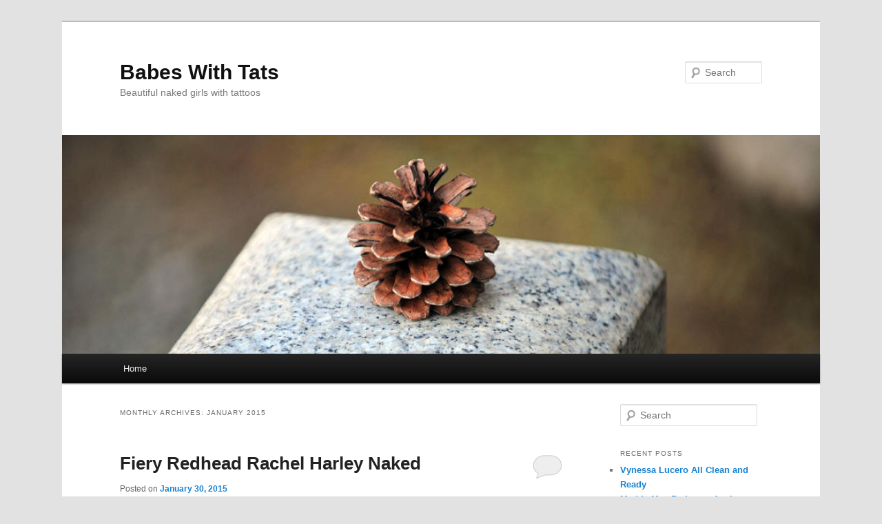

--- FILE ---
content_type: text/html; charset=UTF-8
request_url: http://www.babeswithtats.com/date/2015/01/
body_size: 9854
content:
<!DOCTYPE html>
<!--[if IE 6]>
<html id="ie6" lang="en-US">
<![endif]-->
<!--[if IE 7]>
<html id="ie7" lang="en-US">
<![endif]-->
<!--[if IE 8]>
<html id="ie8" lang="en-US">
<![endif]-->
<!--[if !(IE 6) | !(IE 7) | !(IE 8)  ]><!-->
<html lang="en-US">
<!--<![endif]-->
<head>
<meta charset="UTF-8" />
<meta name="viewport" content="width=device-width" />
<title>January | 2015 | Babes With Tats</title>
<link rel="profile" href="http://gmpg.org/xfn/11" />
<link rel="stylesheet" type="text/css" media="all" href="http://www.babeswithtats.com/wp-content/themes/twentyeleven/style.css" />
<link rel="pingback" href="http://www.babeswithtats.com/xmlrpc.php" />
<!--[if lt IE 9]>
<script src="http://www.babeswithtats.com/wp-content/themes/twentyeleven/js/html5.js" type="text/javascript"></script>
<![endif]-->
<link rel='dns-prefetch' href='//s.w.org' />
<link rel="alternate" type="application/rss+xml" title="Babes With Tats &raquo; Feed" href="http://www.babeswithtats.com/feed/" />
<link rel="alternate" type="application/rss+xml" title="Babes With Tats &raquo; Comments Feed" href="http://www.babeswithtats.com/comments/feed/" />
		<script type="text/javascript">
			window._wpemojiSettings = {"baseUrl":"https:\/\/s.w.org\/images\/core\/emoji\/12.0.0-1\/72x72\/","ext":".png","svgUrl":"https:\/\/s.w.org\/images\/core\/emoji\/12.0.0-1\/svg\/","svgExt":".svg","source":{"concatemoji":"http:\/\/www.babeswithtats.com\/wp-includes\/js\/wp-emoji-release.min.js?ver=5.3.20"}};
			!function(e,a,t){var n,r,o,i=a.createElement("canvas"),p=i.getContext&&i.getContext("2d");function s(e,t){var a=String.fromCharCode;p.clearRect(0,0,i.width,i.height),p.fillText(a.apply(this,e),0,0);e=i.toDataURL();return p.clearRect(0,0,i.width,i.height),p.fillText(a.apply(this,t),0,0),e===i.toDataURL()}function c(e){var t=a.createElement("script");t.src=e,t.defer=t.type="text/javascript",a.getElementsByTagName("head")[0].appendChild(t)}for(o=Array("flag","emoji"),t.supports={everything:!0,everythingExceptFlag:!0},r=0;r<o.length;r++)t.supports[o[r]]=function(e){if(!p||!p.fillText)return!1;switch(p.textBaseline="top",p.font="600 32px Arial",e){case"flag":return s([127987,65039,8205,9895,65039],[127987,65039,8203,9895,65039])?!1:!s([55356,56826,55356,56819],[55356,56826,8203,55356,56819])&&!s([55356,57332,56128,56423,56128,56418,56128,56421,56128,56430,56128,56423,56128,56447],[55356,57332,8203,56128,56423,8203,56128,56418,8203,56128,56421,8203,56128,56430,8203,56128,56423,8203,56128,56447]);case"emoji":return!s([55357,56424,55356,57342,8205,55358,56605,8205,55357,56424,55356,57340],[55357,56424,55356,57342,8203,55358,56605,8203,55357,56424,55356,57340])}return!1}(o[r]),t.supports.everything=t.supports.everything&&t.supports[o[r]],"flag"!==o[r]&&(t.supports.everythingExceptFlag=t.supports.everythingExceptFlag&&t.supports[o[r]]);t.supports.everythingExceptFlag=t.supports.everythingExceptFlag&&!t.supports.flag,t.DOMReady=!1,t.readyCallback=function(){t.DOMReady=!0},t.supports.everything||(n=function(){t.readyCallback()},a.addEventListener?(a.addEventListener("DOMContentLoaded",n,!1),e.addEventListener("load",n,!1)):(e.attachEvent("onload",n),a.attachEvent("onreadystatechange",function(){"complete"===a.readyState&&t.readyCallback()})),(n=t.source||{}).concatemoji?c(n.concatemoji):n.wpemoji&&n.twemoji&&(c(n.twemoji),c(n.wpemoji)))}(window,document,window._wpemojiSettings);
		</script>
		<style type="text/css">
img.wp-smiley,
img.emoji {
	display: inline !important;
	border: none !important;
	box-shadow: none !important;
	height: 1em !important;
	width: 1em !important;
	margin: 0 .07em !important;
	vertical-align: -0.1em !important;
	background: none !important;
	padding: 0 !important;
}
</style>
	<link rel='stylesheet' id='wp-block-library-css'  href='http://www.babeswithtats.com/wp-includes/css/dist/block-library/style.min.css?ver=5.3.20' type='text/css' media='all' />
<link rel='stylesheet' id='cptch_stylesheet-css'  href='http://www.babeswithtats.com/wp-content/plugins/captcha/css/style.css?ver=5.3.20' type='text/css' media='all' />
<link rel='https://api.w.org/' href='http://www.babeswithtats.com/wp-json/' />
<link rel="EditURI" type="application/rsd+xml" title="RSD" href="http://www.babeswithtats.com/xmlrpc.php?rsd" />
<link rel="wlwmanifest" type="application/wlwmanifest+xml" href="http://www.babeswithtats.com/wp-includes/wlwmanifest.xml" /> 
<meta name="generator" content="WordPress 5.3.20" />
<style type="text/css">.recentcomments a{display:inline !important;padding:0 !important;margin:0 !important;}</style></head>

<body class="archive date single-author two-column right-sidebar">
<div id="page" class="hfeed">
	<header id="branding" role="banner">
			<hgroup>
				<h1 id="site-title"><span><a href="http://www.babeswithtats.com/" title="Babes With Tats" rel="home">Babes With Tats</a></span></h1>
				<h2 id="site-description">Beautiful naked girls with tattoos</h2>
			</hgroup>

						<a href="http://www.babeswithtats.com/">
									<img src="http://www.babeswithtats.com/wp-content/themes/twentyeleven/images/headers/pine-cone.jpg" width="1000" height="288" alt="" />
							</a>
			
								<form method="get" id="searchform" action="http://www.babeswithtats.com/">
		<label for="s" class="assistive-text">Search</label>
		<input type="text" class="field" name="s" id="s" placeholder="Search" />
		<input type="submit" class="submit" name="submit" id="searchsubmit" value="Search" />
	</form>
			
			<nav id="access" role="navigation">
				<h3 class="assistive-text">Main menu</h3>
								<div class="skip-link"><a class="assistive-text" href="#content" title="Skip to primary content">Skip to primary content</a></div>
				<div class="skip-link"><a class="assistive-text" href="#secondary" title="Skip to secondary content">Skip to secondary content</a></div>
								<div class="menu"><ul>
<li ><a href="http://www.babeswithtats.com/">Home</a></li></ul></div>
			</nav><!-- #access -->
	</header><!-- #branding -->


	<div id="main">

		<section id="primary">
			<div id="content" role="main">

			
				<header class="page-header">
					<h1 class="page-title">
													Monthly Archives: <span>January 2015</span>											</h1>
				</header>

				
								
					
	<article id="post-7223" class="post-7223 post type-post status-publish format-standard hentry category-ass category-big-boobs category-high-heels category-redhead-2 tag-babe tag-rachel-harley tag-this-is-glamour">
		<header class="entry-header">
						<h1 class="entry-title"><a href="http://www.babeswithtats.com/fiery-redhead-rachel-harley-naked-7223/" title="Permalink to Fiery Redhead Rachel Harley Naked" rel="bookmark">Fiery Redhead Rachel Harley Naked</a></h1>
			
						<div class="entry-meta">
				<span class="sep">Posted on </span><a href="http://www.babeswithtats.com/fiery-redhead-rachel-harley-naked-7223/" title="3:58 am" rel="bookmark"><time class="entry-date" datetime="2015-01-30T03:58:00-06:00" pubdate>January 30, 2015</time></a><span class="by-author"> <span class="sep"> by </span> <span class="author vcard"><a class="url fn n" href="http://www.babeswithtats.com/author/admin/" title="View all posts by admin" rel="author">admin</a></span></span>			</div><!-- .entry-meta -->
			
						<div class="comments-link">
				<a href="http://www.babeswithtats.com/fiery-redhead-rachel-harley-naked-7223/#respond"><span class="leave-reply">Reply</span></a>			</div>
					</header><!-- .entry-header -->

				<div class="entry-content">
			<p align="center">Wow, Rachel Harley is incredible! This tattooed redhead has a nice tight body with big boobs and a perfect tight ass! Watch as she strips off her thong and gets fully nude showing off her fine body! <a href="http://join.thisisglamour.com/track/sinstar.2.72.183.0.0.0.0.0" target="_blank">Download all of Rachel Harley’s high quality photos and HD videos only at This Is Glamour</a>!</p>
<p align="center"><a href="http://www.babeswithtats.com/wp-content/uploads/2015/01/this-is-glamour-rachel-harley-01.jpg" target="_blank"><img style="background-image: none; padding-top: 0px; padding-left: 0px; display: inline; padding-right: 0px; border: 0px;" title="" src="http://www.babeswithtats.com/wp-content/uploads/2015/01/this-is-glamour-rachel-harley-01_thumb.jpg" alt="" width="292" height="437" border="0" /></a>    <a href="http://www.babeswithtats.com/wp-content/uploads/2015/01/this-is-glamour-rachel-harley-04.jpg" target="_blank"><img style="background-image: none; padding-top: 0px; padding-left: 0px; display: inline; padding-right: 0px; border: 0px;" title="" src="http://www.babeswithtats.com/wp-content/uploads/2015/01/this-is-glamour-rachel-harley-04_thumb.jpg" alt="" width="292" height="437" border="0" /></a></p>
<p align="center"><a href="http://join.thisisglamour.com/track/sinstar.2.72.183.0.0.0.0.0" target="_blank"><img style="background-image: none; padding-top: 0px; padding-left: 0px; display: inline; padding-right: 0px; border: 0px;" title="" src="http://www.babeswithtats.com/wp-content/uploads/2015/01/this-is-glamour-rachel-harley-07.jpg" alt="" width="292" height="437" border="0" /></a>    <a href="http://www.babeswithtats.com/wp-content/uploads/2015/01/this-is-glamour-rachel-harley-08.jpg" target="_blank"><img style="background-image: none; padding-top: 0px; padding-left: 0px; display: inline; padding-right: 0px; border: 0px;" title="" src="http://www.babeswithtats.com/wp-content/uploads/2015/01/this-is-glamour-rachel-harley-08_thumb.jpg" alt="" width="292" height="437" border="0" /></a></p>
<p align="center"><a href="http://join.thisisglamour.com/track/sinstar.2.72.183.0.0.0.0.0" target="_blank"><img style="background-image: none; padding-top: 0px; padding-left: 0px; display: inline; padding-right: 0px; border: 0px;" title="" src="http://www.babeswithtats.com/wp-content/uploads/2015/01/this-is-glamour-rachel-harley-09.jpg" alt="" width="292" height="437" border="0" /></a>    <a href="http://www.babeswithtats.com/wp-content/uploads/2015/01/this-is-glamour-rachel-harley-10.jpg" target="_blank"><img style="background-image: none; padding-top: 0px; padding-left: 0px; display: inline; padding-right: 0px; border: 0px;" title="" src="http://www.babeswithtats.com/wp-content/uploads/2015/01/this-is-glamour-rachel-harley-10_thumb.jpg" alt="" width="292" height="437" border="0" /></a></p>
<p align="center"><a href="http://join.thisisglamour.com/track/sinstar.2.72.183.0.0.0.0.0" target="_blank"><img style="background-image: none; padding-top: 0px; padding-left: 0px; display: inline; padding-right: 0px; border: 0px;" title="" src="http://www.babeswithtats.com/wp-content/uploads/2015/01/this-is-glamour-rachel-harley-12.jpg" alt="" width="292" height="437" border="0" /></a>    <a href="http://www.babeswithtats.com/wp-content/uploads/2015/01/this-is-glamour-rachel-harley-13.jpg" target="_blank"><img style="background-image: none; padding-top: 0px; padding-left: 0px; display: inline; padding-right: 0px; border: 0px;" title="" src="http://www.babeswithtats.com/wp-content/uploads/2015/01/this-is-glamour-rachel-harley-13_thumb.jpg" alt="" width="292" height="437" border="0" /></a></p>
<p align="center"><a href="http://join.thisisglamour.com/track/sinstar.2.72.183.0.0.0.0.0" target="_blank"><img style="background-image: none; padding-top: 0px; padding-left: 0px; display: inline; padding-right: 0px; border: 0px;" title="" src="http://www.babeswithtats.com/wp-content/uploads/2015/01/this-is-glamour-rachel-harley-14.jpg" alt="" width="292" height="437" border="0" /></a>    <a href="http://www.babeswithtats.com/wp-content/uploads/2015/01/this-is-glamour-rachel-harley-16.jpg" target="_blank"><img style="background-image: none; padding-top: 0px; padding-left: 0px; display: inline; padding-right: 0px; border: 0px;" title="this-is-glamour-rachel-harley-16" src="http://www.babeswithtats.com/wp-content/uploads/2015/01/this-is-glamour-rachel-harley-16_thumb.jpg" alt="this-is-glamour-rachel-harley-16" width="292" height="437" border="0" /></a></p>
					</div><!-- .entry-content -->
		
		<footer class="entry-meta">
												<span class="cat-links">
				<span class="entry-utility-prep entry-utility-prep-cat-links">Posted in</span> <a href="http://www.babeswithtats.com/category/ass/" rel="category tag">Ass</a>, <a href="http://www.babeswithtats.com/category/big-boobs/" rel="category tag">Big Boobs</a>, <a href="http://www.babeswithtats.com/category/high-heels/" rel="category tag">High Heels</a>, <a href="http://www.babeswithtats.com/category/redhead-2/" rel="category tag">Redhead</a>			</span>
									<span class="sep"> | </span>
							<span class="tag-links">
				<span class="entry-utility-prep entry-utility-prep-tag-links">Tagged</span> <a href="http://www.babeswithtats.com/tag/babe/" rel="tag">babe</a>, <a href="http://www.babeswithtats.com/tag/rachel-harley/" rel="tag">Rachel Harley</a>, <a href="http://www.babeswithtats.com/tag/this-is-glamour/" rel="tag">This Is Glamour</a>			</span>
						
									<span class="sep"> | </span>
						<span class="comments-link"><a href="http://www.babeswithtats.com/fiery-redhead-rachel-harley-naked-7223/#respond"><span class="leave-reply">Leave a reply</span></a></span>
			
					</footer><!-- #entry-meta -->
	</article><!-- #post-7223 -->

				
					
	<article id="post-7203" class="post-7203 post type-post status-publish format-standard hentry category-ass category-big-boobs category-naked-2 category-petite-2 category-stockings tag-babe tag-cosmid">
		<header class="entry-header">
						<h1 class="entry-title"><a href="http://www.babeswithtats.com/britta-naked-in-stockings-7203/" title="Permalink to Britta Naked in Stockings" rel="bookmark">Britta Naked in Stockings</a></h1>
			
						<div class="entry-meta">
				<span class="sep">Posted on </span><a href="http://www.babeswithtats.com/britta-naked-in-stockings-7203/" title="3:45 am" rel="bookmark"><time class="entry-date" datetime="2015-01-28T03:45:00-06:00" pubdate>January 28, 2015</time></a><span class="by-author"> <span class="sep"> by </span> <span class="author vcard"><a class="url fn n" href="http://www.babeswithtats.com/author/admin/" title="View all posts by admin" rel="author">admin</a></span></span>			</div><!-- .entry-meta -->
			
						<div class="comments-link">
				<a href="http://www.babeswithtats.com/britta-naked-in-stockings-7203/#respond"><span class="leave-reply">Reply</span></a>			</div>
					</header><!-- .entry-header -->

				<div class="entry-content">
			<p align="center">Check out this beautiful petite tattooed babe from Cosmid! Britta is cute with a hot little body. She starts stripping and shows off her perky tits, her nice tight ass, and that pretty pussy. She&#8217;s wearing sexy black lace stockings and she gives us quite a view in this gallery. <a href="http://refer.ccbill.com/cgi-bin/clicks.cgi?CA=936977-0000&amp;PA=2321159&amp;html=http://www.cosmid.net/" target="_blank">See more of Britta at Cosmid</a>, where you can see tons of REAL girls getting naked, teasing, and being naughty on camera! Their site is filled with cute girls showing off their beautiful bodies! <a href="http://refer.ccbill.com/cgi-bin/clicks.cgi?CA=936977-0000&amp;PA=2321159&amp;html=http://www.cosmid.net/" target="_blank">Check out the free tour!</a></p>
<p align="center"><a href="http://www.babeswithtats.com/wp-content/uploads/2015/01/cosmid-britta-01.jpg" target="_blank"><img style="background-image: none; padding-top: 0px; padding-left: 0px; display: inline; padding-right: 0px; border: 0px;" title="" src="http://www.babeswithtats.com/wp-content/uploads/2015/01/cosmid-britta-01_thumb.jpg" alt="" width="292" height="437" border="0" /></a>    <a href="http://www.babeswithtats.com/wp-content/uploads/2015/01/cosmid-britta-02.jpg" target="_blank"><img style="background-image: none; padding-top: 0px; padding-left: 0px; display: inline; padding-right: 0px; border: 0px;" title="" src="http://www.babeswithtats.com/wp-content/uploads/2015/01/cosmid-britta-02_thumb.jpg" alt="" width="292" height="437" border="0" /></a></p>
<p align="center"><a href="http://refer.ccbill.com/cgi-bin/clicks.cgi?CA=936977-0000&amp;PA=2321159&amp;html=http://www.cosmid.net/" target="_blank"><img style="background-image: none; padding-top: 0px; padding-left: 0px; display: inline; padding-right: 0px; border: 0px;" title="" src="http://www.babeswithtats.com/wp-content/uploads/2015/01/cosmid-britta-04.jpg" alt="" width="292" height="437" border="0" /></a>    <a href="http://www.babeswithtats.com/wp-content/uploads/2015/01/cosmid-britta-05.jpg" target="_blank"><img style="background-image: none; padding-top: 0px; padding-left: 0px; display: inline; padding-right: 0px; border: 0px;" title="" src="http://www.babeswithtats.com/wp-content/uploads/2015/01/cosmid-britta-05_thumb.jpg" alt="" width="292" height="437" border="0" /></a></p>
<p align="center"><a href="http://www.babeswithtats.com/wp-content/uploads/2015/01/cosmid-britta-06.jpg" target="_blank"><img style="background-image: none; padding-top: 0px; padding-left: 0px; display: inline; padding-right: 0px; border: 0px;" title="" src="http://www.babeswithtats.com/wp-content/uploads/2015/01/cosmid-britta-06_thumb.jpg" alt="" width="292" height="437" border="0" /></a>    <a href="http://www.babeswithtats.com/wp-content/uploads/2015/01/cosmid-britta-07.jpg" target="_blank"><img style="background-image: none; padding-top: 0px; padding-left: 0px; display: inline; padding-right: 0px; border: 0px;" title="" src="http://www.babeswithtats.com/wp-content/uploads/2015/01/cosmid-britta-07_thumb.jpg" alt="" width="292" height="437" border="0" /></a></p>
<p align="center"><a href="http://www.babeswithtats.com/wp-content/uploads/2015/01/cosmid-britta-09.jpg" target="_blank"><img style="background-image: none; padding-top: 0px; padding-left: 0px; display: inline; padding-right: 0px; border: 0px;" title="" src="http://www.babeswithtats.com/wp-content/uploads/2015/01/cosmid-britta-09_thumb.jpg" alt="" width="292" height="437" border="0" /></a>    <a href="http://refer.ccbill.com/cgi-bin/clicks.cgi?CA=936977-0000&amp;PA=2321159&amp;html=http://www.cosmid.net/" target="_blank"><img style="background-image: none; padding-top: 0px; padding-left: 0px; display: inline; padding-right: 0px; border: 0px;" title="" src="http://www.babeswithtats.com/wp-content/uploads/2015/01/cosmid-britta-13.jpg" alt="" width="292" height="437" border="0" /></a></p>
<p align="center"><a href="http://www.babeswithtats.com/wp-content/uploads/2015/01/cosmid-britta-14.jpg" target="_blank"><img style="background-image: none; padding-top: 0px; padding-left: 0px; display: inline; padding-right: 0px; border: 0px;" title="" src="http://www.babeswithtats.com/wp-content/uploads/2015/01/cosmid-britta-14_thumb.jpg" alt="" width="292" height="437" border="0" /></a>    <a href="http://refer.ccbill.com/cgi-bin/clicks.cgi?CA=936977-0000&amp;PA=2321159&amp;html=http://www.cosmid.net/" target="_blank"><img style="background-image: none; padding-top: 0px; padding-left: 0px; display: inline; padding-right: 0px; border: 0px;" title="" src="http://www.babeswithtats.com/wp-content/uploads/2015/01/cosmid-britta-15.jpg" alt="" width="292" height="437" border="0" /></a></p>
					</div><!-- .entry-content -->
		
		<footer class="entry-meta">
												<span class="cat-links">
				<span class="entry-utility-prep entry-utility-prep-cat-links">Posted in</span> <a href="http://www.babeswithtats.com/category/ass/" rel="category tag">Ass</a>, <a href="http://www.babeswithtats.com/category/big-boobs/" rel="category tag">Big Boobs</a>, <a href="http://www.babeswithtats.com/category/naked-2/" rel="category tag">Naked</a>, <a href="http://www.babeswithtats.com/category/petite-2/" rel="category tag">Petite</a>, <a href="http://www.babeswithtats.com/category/stockings/" rel="category tag">Stockings</a>			</span>
									<span class="sep"> | </span>
							<span class="tag-links">
				<span class="entry-utility-prep entry-utility-prep-tag-links">Tagged</span> <a href="http://www.babeswithtats.com/tag/babe/" rel="tag">babe</a>, <a href="http://www.babeswithtats.com/tag/cosmid/" rel="tag">Cosmid</a>			</span>
						
									<span class="sep"> | </span>
						<span class="comments-link"><a href="http://www.babeswithtats.com/britta-naked-in-stockings-7203/#respond"><span class="leave-reply">Leave a reply</span></a></span>
			
					</footer><!-- #entry-meta -->
	</article><!-- #post-7203 -->

				
					
	<article id="post-7151" class="post-7151 post type-post status-publish format-standard hentry category-ass category-big-boobs category-brunette category-dildo category-pussy tag-babe tag-briana-lee-extreme">
		<header class="entry-header">
						<h1 class="entry-title"><a href="http://www.babeswithtats.com/briana-lee-extreme-orange-you-glad-7151/" title="Permalink to Briana Lee Extreme Orange You Glad" rel="bookmark">Briana Lee Extreme Orange You Glad</a></h1>
			
						<div class="entry-meta">
				<span class="sep">Posted on </span><a href="http://www.babeswithtats.com/briana-lee-extreme-orange-you-glad-7151/" title="8:46 pm" rel="bookmark"><time class="entry-date" datetime="2015-01-21T20:46:30-06:00" pubdate>January 21, 2015</time></a><span class="by-author"> <span class="sep"> by </span> <span class="author vcard"><a class="url fn n" href="http://www.babeswithtats.com/author/admin/" title="View all posts by admin" rel="author">admin</a></span></span>			</div><!-- .entry-meta -->
			
						<div class="comments-link">
				<a href="http://www.babeswithtats.com/briana-lee-extreme-orange-you-glad-7151/#respond"><span class="leave-reply">Reply</span></a>			</div>
					</header><!-- .entry-header -->

				<div class="entry-content">
			<p align="center">Busty hottie Briana Lee is showing off her hot body in a sexy orange outfit and sunglasses. She exposes her lovely big boobs and pretty pussy, then starts masturbating! <a href="http://refer.ccbill.com/cgi-bin/clicks.cgi?CA=933914&amp;PA=2164811&amp;HTML=http://www.brianaleeextreme.com/" target="_blank">See the rest of this amazing gallery and don’t miss all of Briana Lee’s HD masturbation videos only at her her private website</a>! You have got to see this hottie cumming in her fantastic videos.</p>
<p align="center"><a href="http://www.babeswithtats.com/wp-content/uploads/2015/01/briana-lee-extreme-orange-crush-01.jpg" target="_blank"><img title="" style="border-top: 0px; border-right: 0px; background-image: none; border-bottom: 0px; padding-top: 0px; padding-left: 0px; border-left: 0px; display: inline; padding-right: 0px" border="0" alt="" src="http://www.babeswithtats.com/wp-content/uploads/2015/01/briana-lee-extreme-orange-crush-01_thumb.jpg" width="292" height="437"></a>&nbsp;&nbsp;&nbsp; <a href="http://www.babeswithtats.com/wp-content/uploads/2015/01/briana-lee-extreme-orange-crush-02.jpg" target="_blank"><img title="" style="border-top: 0px; border-right: 0px; background-image: none; border-bottom: 0px; padding-top: 0px; padding-left: 0px; border-left: 0px; display: inline; padding-right: 0px" border="0" alt="" src="http://www.babeswithtats.com/wp-content/uploads/2015/01/briana-lee-extreme-orange-crush-02_thumb.jpg" width="292" height="437"></a></p>
<p align="center"><a href="http://refer.ccbill.com/cgi-bin/clicks.cgi?CA=933914&amp;PA=2164811&amp;HTML=http://www.brianaleeextreme.com/" target="_blank"><img title="" style="border-top: 0px; border-right: 0px; background-image: none; border-bottom: 0px; padding-top: 0px; padding-left: 0px; border-left: 0px; display: inline; padding-right: 0px" border="0" alt="" src="http://www.babeswithtats.com/wp-content/uploads/2015/01/briana-lee-extreme-orange-crush-03.jpg" width="292" height="437"></a>&nbsp;&nbsp;&nbsp; <a href="http://www.babeswithtats.com/wp-content/uploads/2015/01/briana-lee-extreme-orange-crush-04.jpg" target="_blank"><img title="" style="border-top: 0px; border-right: 0px; background-image: none; border-bottom: 0px; padding-top: 0px; padding-left: 0px; border-left: 0px; display: inline; padding-right: 0px" border="0" alt="" src="http://www.babeswithtats.com/wp-content/uploads/2015/01/briana-lee-extreme-orange-crush-04_thumb.jpg" width="292" height="437"></a></p>
<p align="center"><a href="http://www.babeswithtats.com/wp-content/uploads/2015/01/briana-lee-extreme-orange-crush-05.jpg" target="_blank"><img title="" style="border-top: 0px; border-right: 0px; background-image: none; border-bottom: 0px; padding-top: 0px; padding-left: 0px; border-left: 0px; display: inline; padding-right: 0px" border="0" alt="" src="http://www.babeswithtats.com/wp-content/uploads/2015/01/briana-lee-extreme-orange-crush-05_thumb.jpg" width="292" height="437"></a>&nbsp;&nbsp;&nbsp; <a href="http://www.babeswithtats.com/wp-content/uploads/2015/01/briana-lee-extreme-orange-crush-06.jpg" target="_blank"><img title="" style="border-top: 0px; border-right: 0px; background-image: none; border-bottom: 0px; padding-top: 0px; padding-left: 0px; border-left: 0px; display: inline; padding-right: 0px" border="0" alt="" src="http://www.babeswithtats.com/wp-content/uploads/2015/01/briana-lee-extreme-orange-crush-06_thumb.jpg" width="292" height="437"></a></p>
<p align="center"><a href="http://refer.ccbill.com/cgi-bin/clicks.cgi?CA=933914&amp;PA=2164811&amp;HTML=http://www.brianaleeextreme.com/" target="_blank"><img title="" style="border-top: 0px; border-right: 0px; background-image: none; border-bottom: 0px; padding-top: 0px; padding-left: 0px; border-left: 0px; display: inline; padding-right: 0px" border="0" alt="" src="http://www.babeswithtats.com/wp-content/uploads/2015/01/briana-lee-extreme-orange-crush-07.jpg" width="292" height="437"></a>&nbsp;&nbsp;&nbsp; <a href="http://www.babeswithtats.com/wp-content/uploads/2015/01/briana-lee-extreme-orange-crush-09.jpg" target="_blank"><img title="" style="border-top: 0px; border-right: 0px; background-image: none; border-bottom: 0px; padding-top: 0px; padding-left: 0px; border-left: 0px; display: inline; padding-right: 0px" border="0" alt="" src="http://www.babeswithtats.com/wp-content/uploads/2015/01/briana-lee-extreme-orange-crush-09_thumb.jpg" width="292" height="437"></a></p>
<p align="center"><a href="http://refer.ccbill.com/cgi-bin/clicks.cgi?CA=933914&amp;PA=2164811&amp;HTML=http://www.brianaleeextreme.com/" target="_blank"><img title="" style="border-top: 0px; border-right: 0px; background-image: none; border-bottom: 0px; padding-top: 0px; padding-left: 0px; border-left: 0px; display: inline; padding-right: 0px" border="0" alt="" src="http://www.babeswithtats.com/wp-content/uploads/2015/01/briana-lee-extreme-orange-crush-10.jpg" width="602" height="401"></a></p>
<p align="center"><a href="http://www.babeswithtats.com/wp-content/uploads/2015/01/briana-lee-extreme-orange-crush-12.jpg" target="_blank"><img title="" style="border-top: 0px; border-right: 0px; background-image: none; border-bottom: 0px; padding-top: 0px; padding-left: 0px; border-left: 0px; display: inline; padding-right: 0px" border="0" alt="" src="http://www.babeswithtats.com/wp-content/uploads/2015/01/briana-lee-extreme-orange-crush-12_thumb.jpg" width="292" height="437"></a>&nbsp;&nbsp;&nbsp; <a href="http://www.babeswithtats.com/wp-content/uploads/2015/01/briana-lee-extreme-orange-crush-13.jpg" target="_blank"><img title="" style="border-top: 0px; border-right: 0px; background-image: none; border-bottom: 0px; padding-top: 0px; padding-left: 0px; border-left: 0px; display: inline; padding-right: 0px" border="0" alt="" src="http://www.babeswithtats.com/wp-content/uploads/2015/01/briana-lee-extreme-orange-crush-13_thumb.jpg" width="292" height="437"></a></p>
					</div><!-- .entry-content -->
		
		<footer class="entry-meta">
												<span class="cat-links">
				<span class="entry-utility-prep entry-utility-prep-cat-links">Posted in</span> <a href="http://www.babeswithtats.com/category/ass/" rel="category tag">Ass</a>, <a href="http://www.babeswithtats.com/category/big-boobs/" rel="category tag">Big Boobs</a>, <a href="http://www.babeswithtats.com/category/brunette/" rel="category tag">Brunette</a>, <a href="http://www.babeswithtats.com/category/dildo/" rel="category tag">Dildo</a>, <a href="http://www.babeswithtats.com/category/pussy/" rel="category tag">Pussy</a>			</span>
									<span class="sep"> | </span>
							<span class="tag-links">
				<span class="entry-utility-prep entry-utility-prep-tag-links">Tagged</span> <a href="http://www.babeswithtats.com/tag/babe/" rel="tag">babe</a>, <a href="http://www.babeswithtats.com/tag/briana-lee-extreme/" rel="tag">Briana Lee Extreme</a>			</span>
						
									<span class="sep"> | </span>
						<span class="comments-link"><a href="http://www.babeswithtats.com/briana-lee-extreme-orange-you-glad-7151/#respond"><span class="leave-reply">Leave a reply</span></a></span>
			
					</footer><!-- #entry-meta -->
	</article><!-- #post-7151 -->

				
					
	<article id="post-7129" class="post-7129 post type-post status-publish format-standard hentry category-ass category-big-boobs category-brunette category-panties category-selfshotpics-2 tag-share-my-gf tag-teen">
		<header class="entry-header">
						<h1 class="entry-title"><a href="http://www.babeswithtats.com/mia-nice-tits-7129/" title="Permalink to Mia Nice Tits" rel="bookmark">Mia Nice Tits</a></h1>
			
						<div class="entry-meta">
				<span class="sep">Posted on </span><a href="http://www.babeswithtats.com/mia-nice-tits-7129/" title="3:59 am" rel="bookmark"><time class="entry-date" datetime="2015-01-20T03:59:00-06:00" pubdate>January 20, 2015</time></a><span class="by-author"> <span class="sep"> by </span> <span class="author vcard"><a class="url fn n" href="http://www.babeswithtats.com/author/admin/" title="View all posts by admin" rel="author">admin</a></span></span>			</div><!-- .entry-meta -->
			
						<div class="comments-link">
				<a href="http://www.babeswithtats.com/mia-nice-tits-7129/#respond"><span class="leave-reply">Reply</span></a>			</div>
					</header><!-- .entry-header -->

				<div class="entry-content">
			<p align="center">Dark-haired babe Mia has nice big boobs. She&#8217;s wearing a green top and tiny panties with no bra. Watch as this babe flashes her big boobs, then takes off her panties and shows us her bare ass in these hot selfies. <a href="http://refer.ccbill.com/cgi-bin/clicks.cgi?CA=940521&amp;PA=2135446&amp;HTML=http://www.sharemygf.com/" target="_blank">Grab all the amazing HQ pics and all of Mia’s naughty private videos at ShareMyGF</a>! And there are tons more beautiful ex-girlfriends naked and exposed inside!</p>
<p align="center">
<p align="center"><a href="http://www.babeswithtats.com/wp-content/uploads/2015/01/share-my-gf-mia-01.jpg" target="_blank"><img style="background-image: none; padding-top: 0px; padding-left: 0px; display: inline; padding-right: 0px; border: 0px;" title="" src="http://www.babeswithtats.com/wp-content/uploads/2015/01/share-my-gf-mia-01_thumb.jpg" alt="" width="292" height="389" border="0" /></a>    <a href="http://www.babeswithtats.com/wp-content/uploads/2015/01/share-my-gf-mia-03.jpg" target="_blank"><img style="background-image: none; padding-top: 0px; padding-left: 0px; display: inline; padding-right: 0px; border: 0px;" title="" src="http://www.babeswithtats.com/wp-content/uploads/2015/01/share-my-gf-mia-03_thumb.jpg" alt="" width="292" height="389" border="0" /></a></p>
<p align="center"><a href="http://refer.ccbill.com/cgi-bin/clicks.cgi?CA=940521&amp;PA=2135446&amp;HTML=http://www.sharemygf.com/" target="_blank"><img style="background-image: none; padding-top: 0px; padding-left: 0px; display: inline; padding-right: 0px; border: 0px;" title="" src="http://www.babeswithtats.com/wp-content/uploads/2015/01/share-my-gf-mia-04.jpg" alt="" width="292" height="389" border="0" /></a>    <a href="http://www.babeswithtats.com/wp-content/uploads/2015/01/share-my-gf-mia-05.jpg" target="_blank"><img style="background-image: none; padding-top: 0px; padding-left: 0px; display: inline; padding-right: 0px; border: 0px;" title="" src="http://www.babeswithtats.com/wp-content/uploads/2015/01/share-my-gf-mia-05_thumb.jpg" alt="" width="292" height="389" border="0" /></a></p>
<p align="center"><a href="http://www.babeswithtats.com/wp-content/uploads/2015/01/share-my-gf-mia-06.jpg" target="_blank"><img style="background-image: none; padding-top: 0px; padding-left: 0px; margin: 0px; display: inline; padding-right: 0px; border: 0px;" title="" src="http://www.babeswithtats.com/wp-content/uploads/2015/01/share-my-gf-mia-06_thumb.jpg" alt="" width="292" height="389" border="0" /></a>    <a href="http://refer.ccbill.com/cgi-bin/clicks.cgi?CA=940521&amp;PA=2135446&amp;HTML=http://www.sharemygf.com/" target="_blank"><img style="background-image: none; padding-top: 0px; padding-left: 0px; display: inline; padding-right: 0px; border: 0px;" title="" src="http://www.babeswithtats.com/wp-content/uploads/2015/01/share-my-gf-mia-07.jpg" alt="" width="292" height="389" border="0" /></a></p>
<p align="center"><a href="http://www.babeswithtats.com/wp-content/uploads/2015/01/share-my-gf-mia-08.jpg" target="_blank"><img style="background-image: none; padding-top: 0px; padding-left: 0px; margin: 0px; display: inline; padding-right: 0px; border: 0px;" title="" src="http://www.babeswithtats.com/wp-content/uploads/2015/01/share-my-gf-mia-08_thumb.jpg" alt="" width="292" height="389" border="0" /></a>     <a href="http://www.babeswithtats.com/wp-content/uploads/2015/01/share-my-gf-mia-10.jpg" target="_blank"><img style="background-image: none; padding-top: 0px; padding-left: 0px; display: inline; padding-right: 0px; border: 0px;" title="" src="http://www.babeswithtats.com/wp-content/uploads/2015/01/share-my-gf-mia-10_thumb.jpg" alt="" width="292" height="389" border="0" /></a></p>
<p align="center"><a href="http://refer.ccbill.com/cgi-bin/clicks.cgi?CA=940521&amp;PA=2135446&amp;HTML=http://www.sharemygf.com/" target="_blank"><img style="background-image: none; padding-top: 0px; padding-left: 0px; display: inline; padding-right: 0px; border: 0px;" title="" src="http://www.babeswithtats.com/wp-content/uploads/2015/01/share-my-gf-mia-11.jpg" alt="" width="292" height="389" border="0" /></a>    <a href="http://www.babeswithtats.com/wp-content/uploads/2015/01/share-my-gf-mia-12.jpg" target="_blank"><img style="background-image: none; padding-top: 0px; padding-left: 0px; margin: 0px; display: inline; padding-right: 0px; border: 0px;" title="" src="http://www.babeswithtats.com/wp-content/uploads/2015/01/share-my-gf-mia-12_thumb.jpg" alt="" width="292" height="389" border="0" /></a></p>
					</div><!-- .entry-content -->
		
		<footer class="entry-meta">
												<span class="cat-links">
				<span class="entry-utility-prep entry-utility-prep-cat-links">Posted in</span> <a href="http://www.babeswithtats.com/category/ass/" rel="category tag">Ass</a>, <a href="http://www.babeswithtats.com/category/big-boobs/" rel="category tag">Big Boobs</a>, <a href="http://www.babeswithtats.com/category/brunette/" rel="category tag">Brunette</a>, <a href="http://www.babeswithtats.com/category/panties/" rel="category tag">Panties</a>, <a href="http://www.babeswithtats.com/category/selfshotpics-2/" rel="category tag">SelfShotPics</a>			</span>
									<span class="sep"> | </span>
							<span class="tag-links">
				<span class="entry-utility-prep entry-utility-prep-tag-links">Tagged</span> <a href="http://www.babeswithtats.com/tag/share-my-gf/" rel="tag">Share My GF</a>, <a href="http://www.babeswithtats.com/tag/teen/" rel="tag">teen</a>			</span>
						
									<span class="sep"> | </span>
						<span class="comments-link"><a href="http://www.babeswithtats.com/mia-nice-tits-7129/#respond"><span class="leave-reply">Leave a reply</span></a></span>
			
					</footer><!-- #entry-meta -->
	</article><!-- #post-7129 -->

				
					
	<article id="post-7064" class="post-7064 post type-post status-publish format-standard hentry category-anal category-ass category-brunette category-dildo category-pussy category-thong tag-babe tag-briana-lee-extreme">
		<header class="entry-header">
						<h1 class="entry-title"><a href="http://www.babeswithtats.com/briana-lee-extreme-butt-plug-and-huge-dildo-7064/" title="Permalink to Briana Lee Extreme Butt Plug and Huge Dildo" rel="bookmark">Briana Lee Extreme Butt Plug and Huge Dildo</a></h1>
			
						<div class="entry-meta">
				<span class="sep">Posted on </span><a href="http://www.babeswithtats.com/briana-lee-extreme-butt-plug-and-huge-dildo-7064/" title="3:32 am" rel="bookmark"><time class="entry-date" datetime="2015-01-12T03:32:00-06:00" pubdate>January 12, 2015</time></a><span class="by-author"> <span class="sep"> by </span> <span class="author vcard"><a class="url fn n" href="http://www.babeswithtats.com/author/admin/" title="View all posts by admin" rel="author">admin</a></span></span>			</div><!-- .entry-meta -->
			
						<div class="comments-link">
				<a href="http://www.babeswithtats.com/briana-lee-extreme-butt-plug-and-huge-dildo-7064/#respond"><span class="leave-reply">Reply</span></a>			</div>
					</header><!-- .entry-header -->

				<div class="entry-content">
			<p align="center">Busty brunette Briana Lee is posing in bed in her sexy little purple lace bra and panties. She shows off her big boobs, fine booty, and pretty pussy. Then this hottie starts masturbating with a huge dildo and a butt plug for some anal play! I love the double penetration! <a href="http://refer.ccbill.com/cgi-bin/clicks.cgi?CA=933914&amp;PA=2164811&amp;HTML=http://www.brianaleeextreme.com/" target="_blank">See the rest of this amazing gallery and don’t miss all of Briana Lee’s HD masturbation videos only at her her private website</a>! You have got to see this hottie cumming in her fantastic videos.</p>
<p align="center"><a href="http://www.babeswithtats.com/wp-content/uploads/2015/01/briana-lee-extreme-big-purple-01.jpg" target="_blank"><img style="background-image: none; padding-top: 0px; padding-left: 0px; display: inline; padding-right: 0px; border: 0px;" title="" src="http://www.babeswithtats.com/wp-content/uploads/2015/01/briana-lee-extreme-big-purple-01_thumb.jpg" alt="" width="292" height="437" border="0" /></a>    <a href="http://www.babeswithtats.com/wp-content/uploads/2015/01/briana-lee-extreme-big-purple-02.jpg" target="_blank"><img style="background-image: none; padding-top: 0px; padding-left: 0px; display: inline; padding-right: 0px; border: 0px;" title="" src="http://www.babeswithtats.com/wp-content/uploads/2015/01/briana-lee-extreme-big-purple-02_thumb.jpg" alt="" width="292" height="437" border="0" /></a></p>
<p align="center"><a href="http://refer.ccbill.com/cgi-bin/clicks.cgi?CA=933914&amp;PA=2164811&amp;HTML=http://www.brianaleeextreme.com/" target="_blank"><img style="background-image: none; padding-top: 0px; padding-left: 0px; display: inline; padding-right: 0px; border: 0px;" title="" src="http://www.babeswithtats.com/wp-content/uploads/2015/01/briana-lee-extreme-big-purple-03.jpg" alt="" width="292" height="195" border="0" /></a>    <a href="http://www.babeswithtats.com/wp-content/uploads/2015/01/briana-lee-extreme-big-purple-06.jpg" target="_blank"><img style="background-image: none; padding-top: 0px; padding-left: 0px; display: inline; padding-right: 0px; border: 0px;" title="" src="http://www.babeswithtats.com/wp-content/uploads/2015/01/briana-lee-extreme-big-purple-06_thumb.jpg" alt="" width="292" height="195" border="0" /></a></p>
<p align="center"><a href="http://refer.ccbill.com/cgi-bin/clicks.cgi?CA=933914&amp;PA=2164811&amp;HTML=http://www.brianaleeextreme.com/" target="_blank"><img style="background-image: none; padding-top: 0px; padding-left: 0px; display: inline; padding-right: 0px; border: 0px;" title="" src="http://www.babeswithtats.com/wp-content/uploads/2015/01/briana-lee-extreme-big-purple-07.jpg" alt="" width="292" height="437" border="0" /></a>    <a href="http://www.babeswithtats.com/wp-content/uploads/2015/01/briana-lee-extreme-big-purple-08.jpg" target="_blank"><img style="background-image: none; padding-top: 0px; padding-left: 0px; display: inline; padding-right: 0px; border: 0px;" title="" src="http://www.babeswithtats.com/wp-content/uploads/2015/01/briana-lee-extreme-big-purple-08_thumb.jpg" alt="" width="292" height="437" border="0" /></a></p>
<p align="center"><a href="http://refer.ccbill.com/cgi-bin/clicks.cgi?CA=933914&amp;PA=2164811&amp;HTML=http://www.brianaleeextreme.com/" target="_blank"><img style="background-image: none; padding-top: 0px; padding-left: 0px; display: inline; padding-right: 0px; border: 0px;" title="" src="http://www.babeswithtats.com/wp-content/uploads/2015/01/briana-lee-extreme-big-purple-09.jpg" alt="" width="602" height="401" border="0" /></a></p>
<p align="center"><a href="http://refer.ccbill.com/cgi-bin/clicks.cgi?CA=933914&amp;PA=2164811&amp;HTML=http://www.brianaleeextreme.com/" target="_blank"><img style="background-image: none; padding-top: 0px; padding-left: 0px; display: inline; padding-right: 0px; border: 0px;" title="" src="http://www.babeswithtats.com/wp-content/uploads/2015/01/briana-lee-extreme-big-purple-10.jpg" alt="" width="292" height="437" border="0" /></a>    <a href="http://www.babeswithtats.com/wp-content/uploads/2015/01/briana-lee-extreme-big-purple-11.jpg" target="_blank"><img style="background-image: none; padding-top: 0px; padding-left: 0px; display: inline; padding-right: 0px; border: 0px;" title="" src="http://www.babeswithtats.com/wp-content/uploads/2015/01/briana-lee-extreme-big-purple-11_thumb.jpg" alt="" width="292" height="437" border="0" /></a></p>
<p align="center"><a href="http://www.babeswithtats.com/wp-content/uploads/2015/01/briana-lee-extreme-big-purple-12.jpg" target="_blank"><img style="background-image: none; padding-top: 0px; padding-left: 0px; display: inline; padding-right: 0px; border: 0px;" title="" src="http://www.babeswithtats.com/wp-content/uploads/2015/01/briana-lee-extreme-big-purple-12_thumb.jpg" alt="" width="292" height="437" border="0" /></a>    <a href="http://refer.ccbill.com/cgi-bin/clicks.cgi?CA=933914&amp;PA=2164811&amp;HTML=http://www.brianaleeextreme.com/" target="_blank"><img style="background-image: none; padding-top: 0px; padding-left: 0px; display: inline; padding-right: 0px; border: 0px;" title="" src="http://www.babeswithtats.com/wp-content/uploads/2015/01/briana-lee-extreme-big-purple-13.jpg" alt="" width="292" height="437" border="0" /></a></p>
<p align="center"><a href="http://refer.ccbill.com/cgi-bin/clicks.cgi?CA=933914&amp;PA=2164811&amp;HTML=http://www.brianaleeextreme.com/" target="_blank"><img style="background-image: none; padding-top: 0px; padding-left: 0px; display: inline; padding-right: 0px; border: 0px;" title="" src="http://www.babeswithtats.com/wp-content/uploads/2015/01/briana-lee-extreme-big-purple-15.jpg" alt="" width="602" height="401" border="0" /></a></p>
					</div><!-- .entry-content -->
		
		<footer class="entry-meta">
												<span class="cat-links">
				<span class="entry-utility-prep entry-utility-prep-cat-links">Posted in</span> <a href="http://www.babeswithtats.com/category/anal/" rel="category tag">Anal</a>, <a href="http://www.babeswithtats.com/category/ass/" rel="category tag">Ass</a>, <a href="http://www.babeswithtats.com/category/brunette/" rel="category tag">Brunette</a>, <a href="http://www.babeswithtats.com/category/dildo/" rel="category tag">Dildo</a>, <a href="http://www.babeswithtats.com/category/pussy/" rel="category tag">Pussy</a>, <a href="http://www.babeswithtats.com/category/thong/" rel="category tag">Thong</a>			</span>
									<span class="sep"> | </span>
							<span class="tag-links">
				<span class="entry-utility-prep entry-utility-prep-tag-links">Tagged</span> <a href="http://www.babeswithtats.com/tag/babe/" rel="tag">babe</a>, <a href="http://www.babeswithtats.com/tag/briana-lee-extreme/" rel="tag">Briana Lee Extreme</a>			</span>
						
									<span class="sep"> | </span>
						<span class="comments-link"><a href="http://www.babeswithtats.com/briana-lee-extreme-butt-plug-and-huge-dildo-7064/#respond"><span class="leave-reply">Leave a reply</span></a></span>
			
					</footer><!-- #entry-meta -->
	</article><!-- #post-7064 -->

				
					
	<article id="post-7040" class="post-7040 post type-post status-publish format-standard hentry category-ass category-brunette category-naked-2 category-panties category-petite-2 tag-freckles18 tag-teen">
		<header class="entry-header">
						<h1 class="entry-title"><a href="http://www.babeswithtats.com/freckles18-a-little-wild-7040/" title="Permalink to Freckles18 A Little Wild" rel="bookmark">Freckles18 A Little Wild</a></h1>
			
						<div class="entry-meta">
				<span class="sep">Posted on </span><a href="http://www.babeswithtats.com/freckles18-a-little-wild-7040/" title="11:52 pm" rel="bookmark"><time class="entry-date" datetime="2015-01-08T23:52:53-06:00" pubdate>January 8, 2015</time></a><span class="by-author"> <span class="sep"> by </span> <span class="author vcard"><a class="url fn n" href="http://www.babeswithtats.com/author/admin/" title="View all posts by admin" rel="author">admin</a></span></span>			</div><!-- .entry-meta -->
			
						<div class="comments-link">
				<a href="http://www.babeswithtats.com/freckles18-a-little-wild-7040/#respond"><span class="leave-reply">Reply</span></a>			</div>
					</header><!-- .entry-header -->

				<div class="entry-content">
			<p align="center">Petite brunette Freckles 18 has some fun in her latest video in a cheetah scarf with a sexy black bra and tiny lace panties. She strips fully nude and barely covers her perky tits and fine ass! <a href="http://refer.ccbill.com/cgi-bin/clicks.cgi?CA=933914&amp;PA=2164811&amp;HTML=http://freckles18.com" target="_blank">Download the full high quality photo gallery and don’t miss all of Freckles18 hot videos at her website</a>!</p>
<p align="center"><a href="http://www.babeswithtats.com/wp-content/uploads/2015/01/freckles18-cheetah-scarf-01.jpg" target="_blank"><img style="background-image: none; padding-top: 0px; padding-left: 0px; display: inline; padding-right: 0px; border: 0px;" title="" src="http://www.babeswithtats.com/wp-content/uploads/2015/01/freckles18-cheetah-scarf-01_thumb.jpg" alt="" width="292" height="220" border="0" /></a>    <a href="http://www.babeswithtats.com/wp-content/uploads/2015/01/freckles18-cheetah-scarf-02.jpg" target="_blank"><img style="background-image: none; padding-top: 0px; padding-left: 0px; display: inline; padding-right: 0px; border: 0px;" title="" src="http://www.babeswithtats.com/wp-content/uploads/2015/01/freckles18-cheetah-scarf-02_thumb.jpg" alt="" width="292" height="220" border="0" /></a></p>
<p align="center"><a href="http://www.babeswithtats.com/wp-content/uploads/2015/01/freckles18-cheetah-scarf-04.jpg" target="_blank"><img style="background-image: none; padding-top: 0px; padding-left: 0px; display: inline; padding-right: 0px; border: 0px;" title="" src="http://www.babeswithtats.com/wp-content/uploads/2015/01/freckles18-cheetah-scarf-04_thumb.jpg" alt="" width="292" height="220" border="0" /></a>    <a href="http://refer.ccbill.com/cgi-bin/clicks.cgi?CA=933914&amp;PA=2164811&amp;HTML=http://freckles18.com" target="_blank"><img style="background-image: none; padding-top: 0px; padding-left: 0px; display: inline; padding-right: 0px; border: 0px;" title="" src="http://www.babeswithtats.com/wp-content/uploads/2015/01/freckles18-cheetah-scarf-05.jpg" alt="" width="292" height="220" border="0" /></a></p>
<p align="center"><a href="http://www.babeswithtats.com/wp-content/uploads/2015/01/freckles18-cheetah-scarf-06.jpg" target="_blank"><img style="background-image: none; padding-top: 0px; padding-left: 0px; display: inline; padding-right: 0px; border: 0px;" title="" src="http://www.babeswithtats.com/wp-content/uploads/2015/01/freckles18-cheetah-scarf-06_thumb.jpg" alt="" width="292" height="220" border="0" /></a>    <a href="http://www.babeswithtats.com/wp-content/uploads/2015/01/freckles18-cheetah-scarf-07.jpg" target="_blank"><img style="background-image: none; padding-top: 0px; padding-left: 0px; display: inline; padding-right: 0px; border: 0px;" title="" src="http://www.babeswithtats.com/wp-content/uploads/2015/01/freckles18-cheetah-scarf-07_thumb.jpg" alt="" width="292" height="220" border="0" /></a></p>
<p align="center"><a href="http://www.babeswithtats.com/wp-content/uploads/2015/01/freckles18-cheetah-scarf-08.jpg" target="_blank"><img style="background-image: none; padding-top: 0px; padding-left: 0px; display: inline; padding-right: 0px; border: 0px;" title="" src="http://www.babeswithtats.com/wp-content/uploads/2015/01/freckles18-cheetah-scarf-08_thumb.jpg" alt="" width="292" height="220" border="0" /></a>    <a href="http://refer.ccbill.com/cgi-bin/clicks.cgi?CA=933914&amp;PA=2164811&amp;HTML=http://freckles18.com" target="_blank"><img style="background-image: none; padding-top: 0px; padding-left: 0px; display: inline; padding-right: 0px; border: 0px;" title="" src="http://www.babeswithtats.com/wp-content/uploads/2015/01/freckles18-cheetah-scarf-09.jpg" alt="" width="292" height="220" border="0" /></a></p>
<p align="center"><a href="http://www.babeswithtats.com/wp-content/uploads/2015/01/freckles18-cheetah-scarf-10.jpg" target="_blank"><img style="background-image: none; padding-top: 0px; padding-left: 0px; display: inline; padding-right: 0px; border: 0px;" title="" src="http://www.babeswithtats.com/wp-content/uploads/2015/01/freckles18-cheetah-scarf-10_thumb.jpg" alt="" width="292" height="220" border="0" /></a>    <a href="http://www.babeswithtats.com/wp-content/uploads/2015/01/freckles18-cheetah-scarf-11.jpg" target="_blank"><img style="background-image: none; padding-top: 0px; padding-left: 0px; display: inline; padding-right: 0px; border: 0px;" title="" src="http://www.babeswithtats.com/wp-content/uploads/2015/01/freckles18-cheetah-scarf-11_thumb.jpg" alt="" width="292" height="220" border="0" /></a></p>
<p align="center"><a href="http://refer.ccbill.com/cgi-bin/clicks.cgi?CA=933914&amp;PA=2164811&amp;HTML=http://freckles18.com" target="_blank"><img style="background-image: none; padding-top: 0px; padding-left: 0px; display: inline; padding-right: 0px; border: 0px;" title="" src="http://www.babeswithtats.com/wp-content/uploads/2015/01/freckles18-cheetah-scarf-12.jpg" alt="" width="292" height="220" border="0" /></a>    <a href="http://www.babeswithtats.com/wp-content/uploads/2015/01/freckles18-cheetah-scarf-13.jpg" target="_blank"><img style="background-image: none; padding-top: 0px; padding-left: 0px; display: inline; padding-right: 0px; border: 0px;" title="" src="http://www.babeswithtats.com/wp-content/uploads/2015/01/freckles18-cheetah-scarf-13_thumb.jpg" alt="" width="292" height="220" border="0" /></a></p>
					</div><!-- .entry-content -->
		
		<footer class="entry-meta">
												<span class="cat-links">
				<span class="entry-utility-prep entry-utility-prep-cat-links">Posted in</span> <a href="http://www.babeswithtats.com/category/ass/" rel="category tag">Ass</a>, <a href="http://www.babeswithtats.com/category/brunette/" rel="category tag">Brunette</a>, <a href="http://www.babeswithtats.com/category/naked-2/" rel="category tag">Naked</a>, <a href="http://www.babeswithtats.com/category/panties/" rel="category tag">Panties</a>, <a href="http://www.babeswithtats.com/category/petite-2/" rel="category tag">Petite</a>			</span>
									<span class="sep"> | </span>
							<span class="tag-links">
				<span class="entry-utility-prep entry-utility-prep-tag-links">Tagged</span> <a href="http://www.babeswithtats.com/tag/freckles18/" rel="tag">Freckles18</a>, <a href="http://www.babeswithtats.com/tag/teen/" rel="tag">teen</a>			</span>
						
									<span class="sep"> | </span>
						<span class="comments-link"><a href="http://www.babeswithtats.com/freckles18-a-little-wild-7040/#respond"><span class="leave-reply">Leave a reply</span></a></span>
			
					</footer><!-- #entry-meta -->
	</article><!-- #post-7040 -->

				
					
	<article id="post-7001" class="post-7001 post type-post status-publish format-standard hentry category-big-boobs category-blowjob-2 category-brunette category-facial category-hardcore-2 category-naked-2 category-pussy tag-babe tag-exotic-4k tag-kimberly-kendall">
		<header class="entry-header">
						<h1 class="entry-title"><a href="http://www.babeswithtats.com/kimberly-kendall-fucked-and-cumfacialed-7001/" title="Permalink to Kimberly Kendall Fucked and Cumfacialed" rel="bookmark">Kimberly Kendall Fucked and Cumfacialed</a></h1>
			
						<div class="entry-meta">
				<span class="sep">Posted on </span><a href="http://www.babeswithtats.com/kimberly-kendall-fucked-and-cumfacialed-7001/" title="3:21 am" rel="bookmark"><time class="entry-date" datetime="2015-01-05T03:21:00-06:00" pubdate>January 5, 2015</time></a><span class="by-author"> <span class="sep"> by </span> <span class="author vcard"><a class="url fn n" href="http://www.babeswithtats.com/author/admin/" title="View all posts by admin" rel="author">admin</a></span></span>			</div><!-- .entry-meta -->
			
						<div class="comments-link">
				<a href="http://www.babeswithtats.com/kimberly-kendall-fucked-and-cumfacialed-7001/#respond"><span class="leave-reply">Reply</span></a>			</div>
					</header><!-- .entry-header -->

				<div class="entry-content">
			<p align="center">Kimberly Kendall strips off her gold bikini and gets naked. This girl has one fine ass and some incredible big breasts! She sucks this lucky guy&#8217;s hard cock and gets fucked, then gets a cumshot facial! <a href="http://join.exotic4k.com/track/MjI2NjoyOjE0Nw,23/" target="_blank">Download the full HD hardcore video only at Exotic4k</a>.</p>
<p align="center"><a href="http://www.babeswithtats.com/wp-content/uploads/2015/01/exotic-4k-kimberly-kendall-02.jpg" target="_blank"><img style="background-image: none; padding-top: 0px; padding-left: 0px; display: inline; padding-right: 0px; border-width: 0px;" title="" src="http://www.babeswithtats.com/wp-content/uploads/2015/01/exotic-4k-kimberly-kendall-02_thumb.jpg" alt="" width="292" height="195" border="0" /></a>    <a href="http://www.babeswithtats.com/wp-content/uploads/2015/01/exotic-4k-kimberly-kendall-04.jpg" target="_blank"><img style="background-image: none; padding-top: 0px; padding-left: 0px; display: inline; padding-right: 0px; border-width: 0px;" title="" src="http://www.babeswithtats.com/wp-content/uploads/2015/01/exotic-4k-kimberly-kendall-04_thumb.jpg" alt="" width="292" height="195" border="0" /></a></p>
<p align="center"><a href="http://join.exotic4k.com/track/MjI2NjoyOjE0Nw,23/" target="_blank"><img style="background-image: none; padding-top: 0px; padding-left: 0px; display: inline; padding-right: 0px; border-width: 0px;" title="" src="http://www.babeswithtats.com/wp-content/uploads/2015/01/exotic-4k-kimberly-kendall-05.jpg" alt="" width="602" height="401" border="0" /></a></p>
<p align="center"><a href="http://www.babeswithtats.com/wp-content/uploads/2015/01/exotic-4k-kimberly-kendall-06.jpg" target="_blank"><img style="background-image: none; padding-top: 0px; padding-left: 0px; display: inline; padding-right: 0px; border-width: 0px;" title="" src="http://www.babeswithtats.com/wp-content/uploads/2015/01/exotic-4k-kimberly-kendall-06_thumb.jpg" alt="" width="292" height="195" border="0" /></a>    <a href="http://www.babeswithtats.com/wp-content/uploads/2015/01/exotic-4k-kimberly-kendall-08.jpg" target="_blank"><img style="background-image: none; padding-top: 0px; padding-left: 0px; display: inline; padding-right: 0px; border-width: 0px;" title="" src="http://www.babeswithtats.com/wp-content/uploads/2015/01/exotic-4k-kimberly-kendall-08_thumb.jpg" alt="" width="292" height="195" border="0" /></a></p>
<p align="center"><a href="http://join.exotic4k.com/track/MjI2NjoyOjE0Nw,23/" target="_blank"><img style="background-image: none; padding-top: 0px; padding-left: 0px; display: inline; padding-right: 0px; border-width: 0px;" title="" src="http://www.babeswithtats.com/wp-content/uploads/2015/01/exotic-4k-kimberly-kendall-09.jpg" alt="" width="292" height="195" border="0" /></a>    <a href="http://www.babeswithtats.com/wp-content/uploads/2015/01/exotic-4k-kimberly-kendall-10.jpg" target="_blank"><img style="background-image: none; padding-top: 0px; padding-left: 0px; display: inline; padding-right: 0px; border-width: 0px;" title="" src="http://www.babeswithtats.com/wp-content/uploads/2015/01/exotic-4k-kimberly-kendall-10_thumb.jpg" alt="" width="292" height="195" border="0" /></a></p>
<p align="center"><a href="http://join.exotic4k.com/track/MjI2NjoyOjE0Nw,23/" target="_blank"><img style="background-image: none; padding-top: 0px; padding-left: 0px; display: inline; padding-right: 0px; border-width: 0px;" title="" src="http://www.babeswithtats.com/wp-content/uploads/2015/01/exotic-4k-kimberly-kendall-11.jpg" alt="" width="602" height="401" border="0" /></a></p>
<p align="center"><a href="http://www.babeswithtats.com/wp-content/uploads/2015/01/exotic-4k-kimberly-kendall-12.jpg" target="_blank"><img style="background-image: none; padding-top: 0px; padding-left: 0px; display: inline; padding-right: 0px; border-width: 0px;" title="" src="http://www.babeswithtats.com/wp-content/uploads/2015/01/exotic-4k-kimberly-kendall-12_thumb.jpg" alt="" width="292" height="195" border="0" /></a>    <a href="http://www.babeswithtats.com/wp-content/uploads/2015/01/exotic-4k-kimberly-kendall-13.jpg" target="_blank"><img style="background-image: none; padding-top: 0px; padding-left: 0px; display: inline; padding-right: 0px; border-width: 0px;" title="" src="http://www.babeswithtats.com/wp-content/uploads/2015/01/exotic-4k-kimberly-kendall-13_thumb.jpg" alt="" width="292" height="195" border="0" /></a></p>
<p align="center"><a href="http://join.exotic4k.com/track/MjI2NjoyOjE0Nw,23/" target="_blank"><img style="background-image: none; padding-top: 0px; padding-left: 0px; display: inline; padding-right: 0px; border-width: 0px;" title="" src="http://www.babeswithtats.com/wp-content/uploads/2015/01/exotic-4k-kimberly-kendall-14.jpg" alt="" width="602" height="401" border="0" /></a></p>
					</div><!-- .entry-content -->
		
		<footer class="entry-meta">
												<span class="cat-links">
				<span class="entry-utility-prep entry-utility-prep-cat-links">Posted in</span> <a href="http://www.babeswithtats.com/category/big-boobs/" rel="category tag">Big Boobs</a>, <a href="http://www.babeswithtats.com/category/blowjob-2/" rel="category tag">Blowjob</a>, <a href="http://www.babeswithtats.com/category/brunette/" rel="category tag">Brunette</a>, <a href="http://www.babeswithtats.com/category/facial/" rel="category tag">Facial</a>, <a href="http://www.babeswithtats.com/category/hardcore-2/" rel="category tag">Hardcore</a>, <a href="http://www.babeswithtats.com/category/naked-2/" rel="category tag">Naked</a>, <a href="http://www.babeswithtats.com/category/pussy/" rel="category tag">Pussy</a>			</span>
									<span class="sep"> | </span>
							<span class="tag-links">
				<span class="entry-utility-prep entry-utility-prep-tag-links">Tagged</span> <a href="http://www.babeswithtats.com/tag/babe/" rel="tag">babe</a>, <a href="http://www.babeswithtats.com/tag/exotic-4k/" rel="tag">Exotic 4k</a>, <a href="http://www.babeswithtats.com/tag/kimberly-kendall/" rel="tag">Kimberly Kendall</a>			</span>
						
									<span class="sep"> | </span>
						<span class="comments-link"><a href="http://www.babeswithtats.com/kimberly-kendall-fucked-and-cumfacialed-7001/#respond"><span class="leave-reply">Leave a reply</span></a></span>
			
					</footer><!-- #entry-meta -->
	</article><!-- #post-7001 -->

				
					
	<article id="post-6980" class="post-6980 post type-post status-publish format-standard hentry category-big-boobs category-brunette category-outdoors tag-babe tag-u-got-it-flaunt-it">
		<header class="entry-header">
						<h1 class="entry-title"><a href="http://www.babeswithtats.com/beackie-topless-beach-babe-6980/" title="Permalink to Beackie Topless Beach Babe" rel="bookmark">Beackie Topless Beach Babe</a></h1>
			
						<div class="entry-meta">
				<span class="sep">Posted on </span><a href="http://www.babeswithtats.com/beackie-topless-beach-babe-6980/" title="3:55 am" rel="bookmark"><time class="entry-date" datetime="2015-01-02T03:55:00-06:00" pubdate>January 2, 2015</time></a><span class="by-author"> <span class="sep"> by </span> <span class="author vcard"><a class="url fn n" href="http://www.babeswithtats.com/author/admin/" title="View all posts by admin" rel="author">admin</a></span></span>			</div><!-- .entry-meta -->
			
						<div class="comments-link">
				<a href="http://www.babeswithtats.com/beackie-topless-beach-babe-6980/#respond"><span class="leave-reply">Reply</span></a>			</div>
					</header><!-- .entry-header -->

				<div class="entry-content">
			<p align="center">Beackie takes off her wet t-shirt and gets topless on the beach as she shows off her perky breasts. This hot amateur babe has a nice body and she shares those tits with us in this ocean gallery. <a href="http://refer.ccbill.com/cgi-bin/clicks.cgi?CA=939710-0000&amp;PA=2382156" target="_blank">See the rest of this gallery and don’t miss all the amazing hot naked girls only at Ugotitflauntit</a>!</p>
<p align="center"><a href="http://refer.ccbill.com/cgi-bin/clicks.cgi?CA=939710-0000&amp;PA=2382156" target="_blank"><img style="background-image: none; padding-top: 0px; padding-left: 0px; display: inline; padding-right: 0px; border: 0px;" title="" src="http://www.babeswithtats.com/wp-content/uploads/2015/01/u-got-it-flaunt-it-beckie-02.jpg" alt="" width="602" height="453" border="0" /></a></p>
<p align="center"><a href="http://www.babeswithtats.com/wp-content/uploads/2015/01/u-got-it-flaunt-it-beckie-03.jpg" target="_blank"><img style="background-image: none; padding-top: 0px; padding-left: 0px; display: inline; padding-right: 0px; border: 0px;" title="" src="http://www.babeswithtats.com/wp-content/uploads/2015/01/u-got-it-flaunt-it-beckie-03_thumb.jpg" alt="" width="292" height="389" border="0" /></a>    <a href="http://www.babeswithtats.com/wp-content/uploads/2015/01/u-got-it-flaunt-it-beckie-05.jpg" target="_blank"><img style="background-image: none; padding-top: 0px; padding-left: 0px; display: inline; padding-right: 0px; border: 0px;" title="" src="http://www.babeswithtats.com/wp-content/uploads/2015/01/u-got-it-flaunt-it-beckie-05_thumb.jpg" alt="" width="292" height="389" border="0" /></a></p>
<p align="center"><a href="http://refer.ccbill.com/cgi-bin/clicks.cgi?CA=939710-0000&amp;PA=2382156" target="_blank"><img style="background-image: none; padding-top: 0px; padding-left: 0px; display: inline; padding-right: 0px; border: 0px;" title="" src="http://www.babeswithtats.com/wp-content/uploads/2015/01/u-got-it-flaunt-it-beckie-06.jpg" alt="" width="292" height="389" border="0" /></a>    <a href="http://www.babeswithtats.com/wp-content/uploads/2015/01/u-got-it-flaunt-it-beckie-07.jpg" target="_blank"><img style="background-image: none; padding-top: 0px; padding-left: 0px; display: inline; padding-right: 0px; border: 0px;" title="" src="http://www.babeswithtats.com/wp-content/uploads/2015/01/u-got-it-flaunt-it-beckie-07_thumb.jpg" alt="" width="292" height="389" border="0" /></a></p>
<p align="center"><a href="http://www.babeswithtats.com/wp-content/uploads/2015/01/u-got-it-flaunt-it-beckie-08.jpg" target="_blank"><img style="background-image: none; padding-top: 0px; padding-left: 0px; display: inline; padding-right: 0px; border: 0px;" title="" src="http://www.babeswithtats.com/wp-content/uploads/2015/01/u-got-it-flaunt-it-beckie-08_thumb.jpg" alt="" width="292" height="389" border="0" /></a>    <a href="http://refer.ccbill.com/cgi-bin/clicks.cgi?CA=939710-0000&amp;PA=2382156" target="_blank"><img style="background-image: none; padding-top: 0px; padding-left: 0px; display: inline; padding-right: 0px; border: 0px;" title="" src="http://www.babeswithtats.com/wp-content/uploads/2015/01/u-got-it-flaunt-it-beckie-09.jpg" alt="" width="292" height="389" border="0" /></a></p>
<p align="center"><a href="http://refer.ccbill.com/cgi-bin/clicks.cgi?CA=939710-0000&amp;PA=2382156" target="_blank"><img style="background-image: none; padding-top: 0px; padding-left: 0px; display: inline; padding-right: 0px; border: 0px;" title="" src="http://www.babeswithtats.com/wp-content/uploads/2015/01/u-got-it-flaunt-it-beckie-10.jpg" alt="" width="292" height="389" border="0" /></a>    <a href="http://www.babeswithtats.com/wp-content/uploads/2015/01/u-got-it-flaunt-it-beckie-12.jpg" target="_blank"><img style="background-image: none; padding-top: 0px; padding-left: 0px; display: inline; padding-right: 0px; border: 0px;" title="" src="http://www.babeswithtats.com/wp-content/uploads/2015/01/u-got-it-flaunt-it-beckie-12_thumb.jpg" alt="" width="292" height="389" border="0" /></a></p>
					</div><!-- .entry-content -->
		
		<footer class="entry-meta">
												<span class="cat-links">
				<span class="entry-utility-prep entry-utility-prep-cat-links">Posted in</span> <a href="http://www.babeswithtats.com/category/big-boobs/" rel="category tag">Big Boobs</a>, <a href="http://www.babeswithtats.com/category/brunette/" rel="category tag">Brunette</a>, <a href="http://www.babeswithtats.com/category/outdoors/" rel="category tag">Outdoors</a>			</span>
									<span class="sep"> | </span>
							<span class="tag-links">
				<span class="entry-utility-prep entry-utility-prep-tag-links">Tagged</span> <a href="http://www.babeswithtats.com/tag/babe/" rel="tag">babe</a>, <a href="http://www.babeswithtats.com/tag/u-got-it-flaunt-it/" rel="tag">U Got it Flaunt It</a>			</span>
						
									<span class="sep"> | </span>
						<span class="comments-link"><a href="http://www.babeswithtats.com/beackie-topless-beach-babe-6980/#respond"><span class="leave-reply">Leave a reply</span></a></span>
			
					</footer><!-- #entry-meta -->
	</article><!-- #post-6980 -->

				
				
			
			</div><!-- #content -->
		</section><!-- #primary -->

		<div id="secondary" class="widget-area" role="complementary">
			<aside id="search-2" class="widget widget_search">	<form method="get" id="searchform" action="http://www.babeswithtats.com/">
		<label for="s" class="assistive-text">Search</label>
		<input type="text" class="field" name="s" id="s" placeholder="Search" />
		<input type="submit" class="submit" name="submit" id="searchsubmit" value="Search" />
	</form>
</aside>		<aside id="recent-posts-2" class="widget widget_recent_entries">		<h3 class="widget-title">Recent Posts</h3>		<ul>
											<li>
					<a href="http://www.babeswithtats.com/vynessa-lucero-all-clean-and-ready-15990/">Vynessa Lucero All Clean and Ready</a>
									</li>
											<li>
					<a href="http://www.babeswithtats.com/maddy-may-bedroom-anal-15968/">Maddy May Bedroom Anal</a>
									</li>
											<li>
					<a href="http://www.babeswithtats.com/charlie-valentine-hot-and-deep-15937/">Charlie Valentine Hot And Deep</a>
									</li>
											<li>
					<a href="http://www.babeswithtats.com/alyx-and-jesse-bedroom-threesome-15883/">Alyx and Jesse Bedroom Threesome</a>
									</li>
											<li>
					<a href="http://www.babeswithtats.com/vanessa-vega-bedroom-double-penetration-15860/">Vanessa Vega Bedroom Double Penetration</a>
									</li>
					</ul>
		</aside><aside id="recent-comments-2" class="widget widget_recent_comments"><h3 class="widget-title">Recent Comments</h3><ul id="recentcomments"><li class="recentcomments"><span class="comment-author-link">Ryan</span> on <a href="http://www.babeswithtats.com/samantha-jay-topless-2471/#comment-396">Samantha Jay Topless</a></li><li class="recentcomments"><span class="comment-author-link">Alex</span> on <a href="http://www.babeswithtats.com/briana-lee-naked-and-horny-1791/#comment-386">Briana Lee Naked and Horny</a></li><li class="recentcomments"><span class="comment-author-link">Peter</span> on <a href="http://www.babeswithtats.com/samantha-jay-topless-2471/#comment-377">Samantha Jay Topless</a></li><li class="recentcomments"><span class="comment-author-link">Ghazwan</span> on <a href="http://www.babeswithtats.com/nikki-sims-lots-of-fun-3241/#comment-367">Nikki Sims Lots of Fun</a></li><li class="recentcomments"><span class="comment-author-link">Odun</span> on <a href="http://www.babeswithtats.com/christy-mack-naked-and-spreading-868/#comment-136">Christy Mack Naked and Spreading</a></li></ul></aside><aside id="archives-2" class="widget widget_archive"><h3 class="widget-title">Archives</h3>		<ul>
				<li><a href='http://www.babeswithtats.com/date/2022/12/'>December 2022</a></li>
	<li><a href='http://www.babeswithtats.com/date/2022/11/'>November 2022</a></li>
	<li><a href='http://www.babeswithtats.com/date/2022/09/'>September 2022</a></li>
	<li><a href='http://www.babeswithtats.com/date/2022/08/'>August 2022</a></li>
	<li><a href='http://www.babeswithtats.com/date/2022/06/'>June 2022</a></li>
	<li><a href='http://www.babeswithtats.com/date/2022/03/'>March 2022</a></li>
	<li><a href='http://www.babeswithtats.com/date/2021/06/'>June 2021</a></li>
	<li><a href='http://www.babeswithtats.com/date/2021/04/'>April 2021</a></li>
	<li><a href='http://www.babeswithtats.com/date/2020/12/'>December 2020</a></li>
	<li><a href='http://www.babeswithtats.com/date/2020/11/'>November 2020</a></li>
	<li><a href='http://www.babeswithtats.com/date/2020/09/'>September 2020</a></li>
	<li><a href='http://www.babeswithtats.com/date/2020/06/'>June 2020</a></li>
	<li><a href='http://www.babeswithtats.com/date/2020/04/'>April 2020</a></li>
	<li><a href='http://www.babeswithtats.com/date/2020/03/'>March 2020</a></li>
	<li><a href='http://www.babeswithtats.com/date/2020/01/'>January 2020</a></li>
	<li><a href='http://www.babeswithtats.com/date/2019/12/'>December 2019</a></li>
	<li><a href='http://www.babeswithtats.com/date/2019/11/'>November 2019</a></li>
	<li><a href='http://www.babeswithtats.com/date/2019/10/'>October 2019</a></li>
	<li><a href='http://www.babeswithtats.com/date/2019/09/'>September 2019</a></li>
	<li><a href='http://www.babeswithtats.com/date/2019/08/'>August 2019</a></li>
	<li><a href='http://www.babeswithtats.com/date/2019/07/'>July 2019</a></li>
	<li><a href='http://www.babeswithtats.com/date/2019/06/'>June 2019</a></li>
	<li><a href='http://www.babeswithtats.com/date/2019/04/'>April 2019</a></li>
	<li><a href='http://www.babeswithtats.com/date/2019/03/'>March 2019</a></li>
	<li><a href='http://www.babeswithtats.com/date/2019/02/'>February 2019</a></li>
	<li><a href='http://www.babeswithtats.com/date/2019/01/'>January 2019</a></li>
	<li><a href='http://www.babeswithtats.com/date/2018/12/'>December 2018</a></li>
	<li><a href='http://www.babeswithtats.com/date/2018/11/'>November 2018</a></li>
	<li><a href='http://www.babeswithtats.com/date/2018/10/'>October 2018</a></li>
	<li><a href='http://www.babeswithtats.com/date/2018/09/'>September 2018</a></li>
	<li><a href='http://www.babeswithtats.com/date/2018/08/'>August 2018</a></li>
	<li><a href='http://www.babeswithtats.com/date/2018/07/'>July 2018</a></li>
	<li><a href='http://www.babeswithtats.com/date/2018/06/'>June 2018</a></li>
	<li><a href='http://www.babeswithtats.com/date/2018/05/'>May 2018</a></li>
	<li><a href='http://www.babeswithtats.com/date/2018/04/'>April 2018</a></li>
	<li><a href='http://www.babeswithtats.com/date/2018/03/'>March 2018</a></li>
	<li><a href='http://www.babeswithtats.com/date/2018/02/'>February 2018</a></li>
	<li><a href='http://www.babeswithtats.com/date/2018/01/'>January 2018</a></li>
	<li><a href='http://www.babeswithtats.com/date/2017/12/'>December 2017</a></li>
	<li><a href='http://www.babeswithtats.com/date/2017/11/'>November 2017</a></li>
	<li><a href='http://www.babeswithtats.com/date/2017/10/'>October 2017</a></li>
	<li><a href='http://www.babeswithtats.com/date/2017/09/'>September 2017</a></li>
	<li><a href='http://www.babeswithtats.com/date/2017/08/'>August 2017</a></li>
	<li><a href='http://www.babeswithtats.com/date/2017/07/'>July 2017</a></li>
	<li><a href='http://www.babeswithtats.com/date/2017/06/'>June 2017</a></li>
	<li><a href='http://www.babeswithtats.com/date/2017/05/'>May 2017</a></li>
	<li><a href='http://www.babeswithtats.com/date/2017/04/'>April 2017</a></li>
	<li><a href='http://www.babeswithtats.com/date/2017/03/'>March 2017</a></li>
	<li><a href='http://www.babeswithtats.com/date/2017/02/'>February 2017</a></li>
	<li><a href='http://www.babeswithtats.com/date/2017/01/'>January 2017</a></li>
	<li><a href='http://www.babeswithtats.com/date/2016/12/'>December 2016</a></li>
	<li><a href='http://www.babeswithtats.com/date/2016/11/'>November 2016</a></li>
	<li><a href='http://www.babeswithtats.com/date/2016/10/'>October 2016</a></li>
	<li><a href='http://www.babeswithtats.com/date/2016/09/'>September 2016</a></li>
	<li><a href='http://www.babeswithtats.com/date/2016/08/'>August 2016</a></li>
	<li><a href='http://www.babeswithtats.com/date/2016/07/'>July 2016</a></li>
	<li><a href='http://www.babeswithtats.com/date/2016/06/'>June 2016</a></li>
	<li><a href='http://www.babeswithtats.com/date/2016/05/'>May 2016</a></li>
	<li><a href='http://www.babeswithtats.com/date/2016/04/'>April 2016</a></li>
	<li><a href='http://www.babeswithtats.com/date/2016/03/'>March 2016</a></li>
	<li><a href='http://www.babeswithtats.com/date/2016/02/'>February 2016</a></li>
	<li><a href='http://www.babeswithtats.com/date/2016/01/'>January 2016</a></li>
	<li><a href='http://www.babeswithtats.com/date/2015/12/'>December 2015</a></li>
	<li><a href='http://www.babeswithtats.com/date/2015/11/'>November 2015</a></li>
	<li><a href='http://www.babeswithtats.com/date/2015/10/'>October 2015</a></li>
	<li><a href='http://www.babeswithtats.com/date/2015/09/'>September 2015</a></li>
	<li><a href='http://www.babeswithtats.com/date/2015/08/'>August 2015</a></li>
	<li><a href='http://www.babeswithtats.com/date/2015/07/'>July 2015</a></li>
	<li><a href='http://www.babeswithtats.com/date/2015/06/'>June 2015</a></li>
	<li><a href='http://www.babeswithtats.com/date/2015/05/'>May 2015</a></li>
	<li><a href='http://www.babeswithtats.com/date/2015/04/'>April 2015</a></li>
	<li><a href='http://www.babeswithtats.com/date/2015/03/'>March 2015</a></li>
	<li><a href='http://www.babeswithtats.com/date/2015/02/'>February 2015</a></li>
	<li><a href='http://www.babeswithtats.com/date/2015/01/' aria-current="page">January 2015</a></li>
	<li><a href='http://www.babeswithtats.com/date/2014/12/'>December 2014</a></li>
	<li><a href='http://www.babeswithtats.com/date/2014/11/'>November 2014</a></li>
	<li><a href='http://www.babeswithtats.com/date/2014/10/'>October 2014</a></li>
	<li><a href='http://www.babeswithtats.com/date/2014/09/'>September 2014</a></li>
	<li><a href='http://www.babeswithtats.com/date/2014/08/'>August 2014</a></li>
	<li><a href='http://www.babeswithtats.com/date/2014/07/'>July 2014</a></li>
	<li><a href='http://www.babeswithtats.com/date/2014/06/'>June 2014</a></li>
	<li><a href='http://www.babeswithtats.com/date/2014/05/'>May 2014</a></li>
	<li><a href='http://www.babeswithtats.com/date/2014/04/'>April 2014</a></li>
	<li><a href='http://www.babeswithtats.com/date/2014/03/'>March 2014</a></li>
	<li><a href='http://www.babeswithtats.com/date/2014/02/'>February 2014</a></li>
	<li><a href='http://www.babeswithtats.com/date/2014/01/'>January 2014</a></li>
	<li><a href='http://www.babeswithtats.com/date/2013/12/'>December 2013</a></li>
	<li><a href='http://www.babeswithtats.com/date/2013/11/'>November 2013</a></li>
	<li><a href='http://www.babeswithtats.com/date/2013/10/'>October 2013</a></li>
	<li><a href='http://www.babeswithtats.com/date/2013/09/'>September 2013</a></li>
	<li><a href='http://www.babeswithtats.com/date/2013/08/'>August 2013</a></li>
	<li><a href='http://www.babeswithtats.com/date/2013/07/'>July 2013</a></li>
	<li><a href='http://www.babeswithtats.com/date/2013/06/'>June 2013</a></li>
	<li><a href='http://www.babeswithtats.com/date/2013/05/'>May 2013</a></li>
	<li><a href='http://www.babeswithtats.com/date/2013/04/'>April 2013</a></li>
	<li><a href='http://www.babeswithtats.com/date/2013/03/'>March 2013</a></li>
	<li><a href='http://www.babeswithtats.com/date/2013/02/'>February 2013</a></li>
	<li><a href='http://www.babeswithtats.com/date/2013/01/'>January 2013</a></li>
	<li><a href='http://www.babeswithtats.com/date/2012/12/'>December 2012</a></li>
	<li><a href='http://www.babeswithtats.com/date/2012/11/'>November 2012</a></li>
		</ul>
			</aside><aside id="categories-2" class="widget widget_categories"><h3 class="widget-title">Categories</h3>		<ul>
				<li class="cat-item cat-item-44"><a href="http://www.babeswithtats.com/category/amateur/">Amateur</a>
</li>
	<li class="cat-item cat-item-49"><a href="http://www.babeswithtats.com/category/anal/">Anal</a>
</li>
	<li class="cat-item cat-item-201"><a href="http://www.babeswithtats.com/category/animated-gif/">Animated Gif</a>
</li>
	<li class="cat-item cat-item-40"><a href="http://www.babeswithtats.com/category/asian/">Asian</a>
</li>
	<li class="cat-item cat-item-3"><a href="http://www.babeswithtats.com/category/ass/">Ass</a>
</li>
	<li class="cat-item cat-item-99"><a href="http://www.babeswithtats.com/category/bath/">Bath</a>
</li>
	<li class="cat-item cat-item-36"><a href="http://www.babeswithtats.com/category/big-boobs/">Big Boobs</a>
</li>
	<li class="cat-item cat-item-17"><a href="http://www.babeswithtats.com/category/bikini/">Bikini</a>
</li>
	<li class="cat-item cat-item-18"><a href="http://www.babeswithtats.com/category/blonde/">Blonde</a>
</li>
	<li class="cat-item cat-item-173"><a href="http://www.babeswithtats.com/category/blowjob-2/">Blowjob</a>
</li>
	<li class="cat-item cat-item-94"><a href="http://www.babeswithtats.com/category/boots/">Boots</a>
</li>
	<li class="cat-item cat-item-27"><a href="http://www.babeswithtats.com/category/brunette/">Brunette</a>
</li>
	<li class="cat-item cat-item-133"><a href="http://www.babeswithtats.com/category/cameltoe-2/">Cameltoe</a>
</li>
	<li class="cat-item cat-item-206"><a href="http://www.babeswithtats.com/category/camshow-2/">Camshow</a>
</li>
	<li class="cat-item cat-item-88"><a href="http://www.babeswithtats.com/category/cumshot-2/">Cumshot</a>
</li>
	<li class="cat-item cat-item-28"><a href="http://www.babeswithtats.com/category/dildo/">Dildo</a>
</li>
	<li class="cat-item cat-item-50"><a href="http://www.babeswithtats.com/category/doublepenetarion/">DoublePenetarion</a>
</li>
	<li class="cat-item cat-item-260"><a href="http://www.babeswithtats.com/category/ebony/">Ebony</a>
</li>
	<li class="cat-item cat-item-87"><a href="http://www.babeswithtats.com/category/facial/">Facial</a>
</li>
	<li class="cat-item cat-item-66"><a href="http://www.babeswithtats.com/category/feet/">Feet</a>
</li>
	<li class="cat-item cat-item-167"><a href="http://www.babeswithtats.com/category/fetish/">Fetish</a>
</li>
	<li class="cat-item cat-item-29"><a href="http://www.babeswithtats.com/category/fingering/">Fingering</a>
</li>
	<li class="cat-item cat-item-127"><a href="http://www.babeswithtats.com/category/glasses/">Glasses</a>
</li>
	<li class="cat-item cat-item-43"><a href="http://www.babeswithtats.com/category/harcore/">Harcore</a>
</li>
	<li class="cat-item cat-item-89"><a href="http://www.babeswithtats.com/category/hardcore-2/">Hardcore</a>
</li>
	<li class="cat-item cat-item-4"><a href="http://www.babeswithtats.com/category/high-heels/">High Heels</a>
</li>
	<li class="cat-item cat-item-103"><a href="http://www.babeswithtats.com/category/jeans/">Jeans</a>
</li>
	<li class="cat-item cat-item-168"><a href="http://www.babeswithtats.com/category/kinky/">Kinky</a>
</li>
	<li class="cat-item cat-item-187"><a href="http://www.babeswithtats.com/category/lesbian/">Lesbian</a>
</li>
	<li class="cat-item cat-item-118"><a href="http://www.babeswithtats.com/category/lingerie-2/">Lingerie</a>
</li>
	<li class="cat-item cat-item-62"><a href="http://www.babeswithtats.com/category/massage/">Massage</a>
</li>
	<li class="cat-item cat-item-51"><a href="http://www.babeswithtats.com/category/naked-2/">Naked</a>
</li>
	<li class="cat-item cat-item-6"><a href="http://www.babeswithtats.com/category/natural-boobs/">Natural Boobs</a>
</li>
	<li class="cat-item cat-item-16"><a href="http://www.babeswithtats.com/category/outdoors/">Outdoors</a>
</li>
	<li class="cat-item cat-item-34"><a href="http://www.babeswithtats.com/category/panties/">Panties</a>
</li>
	<li class="cat-item cat-item-79"><a href="http://www.babeswithtats.com/category/petite-2/">Petite</a>
</li>
	<li class="cat-item cat-item-73"><a href="http://www.babeswithtats.com/category/pigtails/">Pigtails</a>
</li>
	<li class="cat-item cat-item-174"><a href="http://www.babeswithtats.com/category/pov/">POV</a>
</li>
	<li class="cat-item cat-item-123"><a href="http://www.babeswithtats.com/category/pruple-hair/">Pruple Hair</a>
</li>
	<li class="cat-item cat-item-8"><a href="http://www.babeswithtats.com/category/pussy/">Pussy</a>
</li>
	<li class="cat-item cat-item-74"><a href="http://www.babeswithtats.com/category/redhead-2/">Redhead</a>
</li>
	<li class="cat-item cat-item-144"><a href="http://www.babeswithtats.com/category/schoolgirl/">Schoolgirl</a>
</li>
	<li class="cat-item cat-item-120"><a href="http://www.babeswithtats.com/category/selfshotpics-2/">SelfShotPics</a>
</li>
	<li class="cat-item cat-item-129"><a href="http://www.babeswithtats.com/category/shaving/">Shaving</a>
</li>
	<li class="cat-item cat-item-124"><a href="http://www.babeswithtats.com/category/short-hair/">Short Hair</a>
</li>
	<li class="cat-item cat-item-137"><a href="http://www.babeswithtats.com/category/shower/">Shower</a>
</li>
	<li class="cat-item cat-item-76"><a href="http://www.babeswithtats.com/category/smallboobs/">Smallboobs</a>
</li>
	<li class="cat-item cat-item-110"><a href="http://www.babeswithtats.com/category/stockings/">Stockings</a>
</li>
	<li class="cat-item cat-item-265"><a href="http://www.babeswithtats.com/category/tan-lines/">Tan Lines</a>
</li>
	<li class="cat-item cat-item-5"><a href="http://www.babeswithtats.com/category/thong/">Thong</a>
</li>
	<li class="cat-item cat-item-380"><a href="http://www.babeswithtats.com/category/threesome/">Threesome</a>
</li>
	<li class="cat-item cat-item-7"><a href="http://www.babeswithtats.com/category/toys/">Toys</a>
</li>
	<li class="cat-item cat-item-1"><a href="http://www.babeswithtats.com/category/uncategorized/">Uncategorized</a>
</li>
	<li class="cat-item cat-item-85"><a href="http://www.babeswithtats.com/category/upskirt/">Upskirt</a>
</li>
	<li class="cat-item cat-item-97"><a href="http://www.babeswithtats.com/category/video/">Video</a>
</li>
	<li class="cat-item cat-item-35"><a href="http://www.babeswithtats.com/category/webcam/">Webcam</a>
</li>
		</ul>
			</aside><aside id="meta-2" class="widget widget_meta"><h3 class="widget-title">Meta</h3>			<ul>
						<li><a href="http://www.babeswithtats.com/wp-login.php">Log in</a></li>
			<li><a href="http://www.babeswithtats.com/feed/">Entries feed</a></li>
			<li><a href="http://www.babeswithtats.com/comments/feed/">Comments feed</a></li>
			<li><a href="https://wordpress.org/">WordPress.org</a></li>			</ul>
			</aside>		</div><!-- #secondary .widget-area -->

	</div><!-- #main -->

	<footer id="colophon" role="contentinfo">

			

			<div id="site-generator">
								<a href="http://wordpress.org/" title="Semantic Personal Publishing Platform" rel="generator">Proudly powered by WordPress</a>
			</div>
	</footer><!-- #colophon -->
</div><!-- #page -->

<script type='text/javascript' src='http://www.babeswithtats.com/wp-includes/js/wp-embed.min.js?ver=5.3.20'></script>
<script type="text/javascript">

  var _gaq = _gaq || [];
  _gaq.push(['_setAccount', 'UA-36027053-1']);
  _gaq.push(['_trackPageview']);

  (function() {
    var ga = document.createElement('script'); ga.type = 'text/javascript'; ga.async = true;
    ga.src = ('https:' == document.location.protocol ? 'https://ssl' : 'http://www') + '.google-analytics.com/ga.js';
    var s = document.getElementsByTagName('script')[0]; s.parentNode.insertBefore(ga, s);
  })();

</script>
</body>
</html>
<!--
Performance optimized by W3 Total Cache. Learn more: https://www.w3-edge.com/products/

Page Caching using disk: enhanced 

Served from: www.babeswithtats.com @ 2025-12-22 10:28:00 by W3 Total Cache
-->